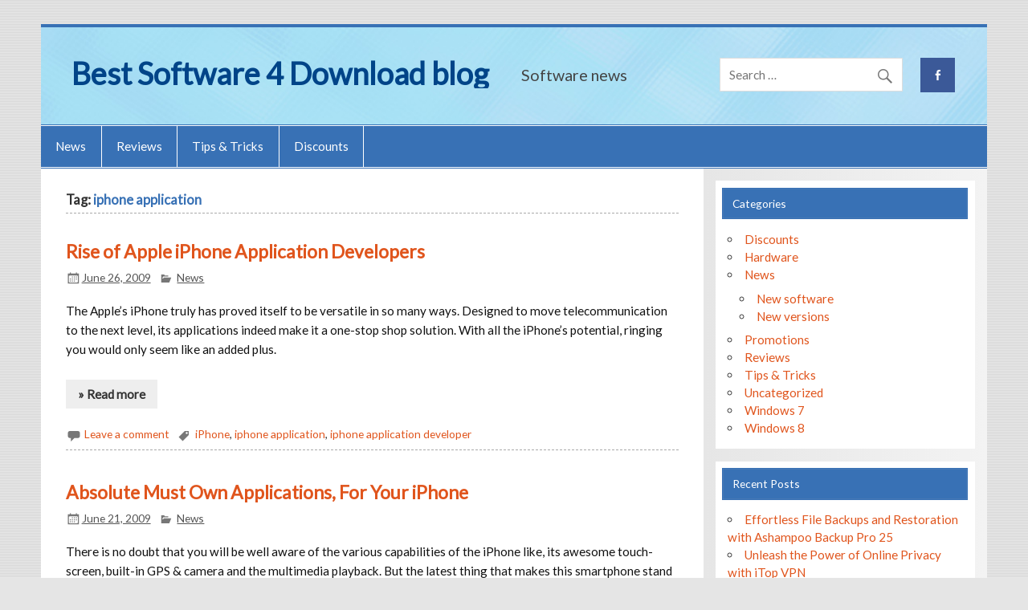

--- FILE ---
content_type: text/html; charset=UTF-8
request_url: https://blog.bestsoftware4download.com/tag/iphone-application/
body_size: 10790
content:
<!DOCTYPE html><!-- HTML 5 -->
<html dir="ltr" lang="en-US" prefix="og: https://ogp.me/ns#">

<head>
<meta charset="UTF-8" />
<meta name="viewport" content="width=device-width, initial-scale=1">
<link rel="profile" href="http://gmpg.org/xfn/11" />
<link rel="pingback" href="https://blog.bestsoftware4download.com/xmlrpc.php" />

<title>iphone application | Best Software 4 Download blog</title>

		<!-- All in One SEO 4.9.3 - aioseo.com -->
	<meta name="robots" content="max-image-preview:large" />
	<link rel="canonical" href="https://blog.bestsoftware4download.com/tag/iphone-application/" />
	<meta name="generator" content="All in One SEO (AIOSEO) 4.9.3" />
		<script type="application/ld+json" class="aioseo-schema">
			{"@context":"https:\/\/schema.org","@graph":[{"@type":"BreadcrumbList","@id":"https:\/\/blog.bestsoftware4download.com\/tag\/iphone-application\/#breadcrumblist","itemListElement":[{"@type":"ListItem","@id":"https:\/\/blog.bestsoftware4download.com#listItem","position":1,"name":"Home","item":"https:\/\/blog.bestsoftware4download.com","nextItem":{"@type":"ListItem","@id":"https:\/\/blog.bestsoftware4download.com\/tag\/iphone-application\/#listItem","name":"iphone application"}},{"@type":"ListItem","@id":"https:\/\/blog.bestsoftware4download.com\/tag\/iphone-application\/#listItem","position":2,"name":"iphone application","previousItem":{"@type":"ListItem","@id":"https:\/\/blog.bestsoftware4download.com#listItem","name":"Home"}}]},{"@type":"CollectionPage","@id":"https:\/\/blog.bestsoftware4download.com\/tag\/iphone-application\/#collectionpage","url":"https:\/\/blog.bestsoftware4download.com\/tag\/iphone-application\/","name":"iphone application | Best Software 4 Download blog","inLanguage":"en-US","isPartOf":{"@id":"https:\/\/blog.bestsoftware4download.com\/#website"},"breadcrumb":{"@id":"https:\/\/blog.bestsoftware4download.com\/tag\/iphone-application\/#breadcrumblist"}},{"@type":"Organization","@id":"https:\/\/blog.bestsoftware4download.com\/#organization","name":"Best Software 4 Download blog","description":"Software news","url":"https:\/\/blog.bestsoftware4download.com\/"},{"@type":"WebSite","@id":"https:\/\/blog.bestsoftware4download.com\/#website","url":"https:\/\/blog.bestsoftware4download.com\/","name":"Best Software 4 Download blog","description":"Software news","inLanguage":"en-US","publisher":{"@id":"https:\/\/blog.bestsoftware4download.com\/#organization"}}]}
		</script>
		<!-- All in One SEO -->

<link rel='dns-prefetch' href='//ws.sharethis.com' />
<link rel='dns-prefetch' href='//fonts.googleapis.com' />
<link rel="alternate" type="application/rss+xml" title="Best Software 4 Download blog &raquo; Feed" href="https://blog.bestsoftware4download.com/feed/" />
<link rel="alternate" type="application/rss+xml" title="Best Software 4 Download blog &raquo; Comments Feed" href="https://blog.bestsoftware4download.com/comments/feed/" />
<link rel="alternate" type="application/rss+xml" title="Best Software 4 Download blog &raquo; iphone application Tag Feed" href="https://blog.bestsoftware4download.com/tag/iphone-application/feed/" />
<style id='wp-img-auto-sizes-contain-inline-css' type='text/css'>
img:is([sizes=auto i],[sizes^="auto," i]){contain-intrinsic-size:3000px 1500px}
/*# sourceURL=wp-img-auto-sizes-contain-inline-css */
</style>
<link rel='stylesheet' id='smartline-custom-fonts-css' href='https://blog.bestsoftware4download.com/wp-content/themes/smartline-lite/css/custom-fonts.css?ver=20180413' type='text/css' media='all' />
<style id='wp-emoji-styles-inline-css' type='text/css'>

	img.wp-smiley, img.emoji {
		display: inline !important;
		border: none !important;
		box-shadow: none !important;
		height: 1em !important;
		width: 1em !important;
		margin: 0 0.07em !important;
		vertical-align: -0.1em !important;
		background: none !important;
		padding: 0 !important;
	}
/*# sourceURL=wp-emoji-styles-inline-css */
</style>
<style id='wp-block-library-inline-css' type='text/css'>
:root{--wp-block-synced-color:#7a00df;--wp-block-synced-color--rgb:122,0,223;--wp-bound-block-color:var(--wp-block-synced-color);--wp-editor-canvas-background:#ddd;--wp-admin-theme-color:#007cba;--wp-admin-theme-color--rgb:0,124,186;--wp-admin-theme-color-darker-10:#006ba1;--wp-admin-theme-color-darker-10--rgb:0,107,160.5;--wp-admin-theme-color-darker-20:#005a87;--wp-admin-theme-color-darker-20--rgb:0,90,135;--wp-admin-border-width-focus:2px}@media (min-resolution:192dpi){:root{--wp-admin-border-width-focus:1.5px}}.wp-element-button{cursor:pointer}:root .has-very-light-gray-background-color{background-color:#eee}:root .has-very-dark-gray-background-color{background-color:#313131}:root .has-very-light-gray-color{color:#eee}:root .has-very-dark-gray-color{color:#313131}:root .has-vivid-green-cyan-to-vivid-cyan-blue-gradient-background{background:linear-gradient(135deg,#00d084,#0693e3)}:root .has-purple-crush-gradient-background{background:linear-gradient(135deg,#34e2e4,#4721fb 50%,#ab1dfe)}:root .has-hazy-dawn-gradient-background{background:linear-gradient(135deg,#faaca8,#dad0ec)}:root .has-subdued-olive-gradient-background{background:linear-gradient(135deg,#fafae1,#67a671)}:root .has-atomic-cream-gradient-background{background:linear-gradient(135deg,#fdd79a,#004a59)}:root .has-nightshade-gradient-background{background:linear-gradient(135deg,#330968,#31cdcf)}:root .has-midnight-gradient-background{background:linear-gradient(135deg,#020381,#2874fc)}:root{--wp--preset--font-size--normal:16px;--wp--preset--font-size--huge:42px}.has-regular-font-size{font-size:1em}.has-larger-font-size{font-size:2.625em}.has-normal-font-size{font-size:var(--wp--preset--font-size--normal)}.has-huge-font-size{font-size:var(--wp--preset--font-size--huge)}.has-text-align-center{text-align:center}.has-text-align-left{text-align:left}.has-text-align-right{text-align:right}.has-fit-text{white-space:nowrap!important}#end-resizable-editor-section{display:none}.aligncenter{clear:both}.items-justified-left{justify-content:flex-start}.items-justified-center{justify-content:center}.items-justified-right{justify-content:flex-end}.items-justified-space-between{justify-content:space-between}.screen-reader-text{border:0;clip-path:inset(50%);height:1px;margin:-1px;overflow:hidden;padding:0;position:absolute;width:1px;word-wrap:normal!important}.screen-reader-text:focus{background-color:#ddd;clip-path:none;color:#444;display:block;font-size:1em;height:auto;left:5px;line-height:normal;padding:15px 23px 14px;text-decoration:none;top:5px;width:auto;z-index:100000}html :where(.has-border-color){border-style:solid}html :where([style*=border-top-color]){border-top-style:solid}html :where([style*=border-right-color]){border-right-style:solid}html :where([style*=border-bottom-color]){border-bottom-style:solid}html :where([style*=border-left-color]){border-left-style:solid}html :where([style*=border-width]){border-style:solid}html :where([style*=border-top-width]){border-top-style:solid}html :where([style*=border-right-width]){border-right-style:solid}html :where([style*=border-bottom-width]){border-bottom-style:solid}html :where([style*=border-left-width]){border-left-style:solid}html :where(img[class*=wp-image-]){height:auto;max-width:100%}:where(figure){margin:0 0 1em}html :where(.is-position-sticky){--wp-admin--admin-bar--position-offset:var(--wp-admin--admin-bar--height,0px)}@media screen and (max-width:600px){html :where(.is-position-sticky){--wp-admin--admin-bar--position-offset:0px}}

/*# sourceURL=wp-block-library-inline-css */
</style><style id='global-styles-inline-css' type='text/css'>
:root{--wp--preset--aspect-ratio--square: 1;--wp--preset--aspect-ratio--4-3: 4/3;--wp--preset--aspect-ratio--3-4: 3/4;--wp--preset--aspect-ratio--3-2: 3/2;--wp--preset--aspect-ratio--2-3: 2/3;--wp--preset--aspect-ratio--16-9: 16/9;--wp--preset--aspect-ratio--9-16: 9/16;--wp--preset--color--black: #353535;--wp--preset--color--cyan-bluish-gray: #abb8c3;--wp--preset--color--white: #ffffff;--wp--preset--color--pale-pink: #f78da7;--wp--preset--color--vivid-red: #cf2e2e;--wp--preset--color--luminous-vivid-orange: #ff6900;--wp--preset--color--luminous-vivid-amber: #fcb900;--wp--preset--color--light-green-cyan: #7bdcb5;--wp--preset--color--vivid-green-cyan: #00d084;--wp--preset--color--pale-cyan-blue: #8ed1fc;--wp--preset--color--vivid-cyan-blue: #0693e3;--wp--preset--color--vivid-purple: #9b51e0;--wp--preset--color--primary: #004488;--wp--preset--color--light-gray: #f0f0f0;--wp--preset--color--dark-gray: #777777;--wp--preset--gradient--vivid-cyan-blue-to-vivid-purple: linear-gradient(135deg,rgb(6,147,227) 0%,rgb(155,81,224) 100%);--wp--preset--gradient--light-green-cyan-to-vivid-green-cyan: linear-gradient(135deg,rgb(122,220,180) 0%,rgb(0,208,130) 100%);--wp--preset--gradient--luminous-vivid-amber-to-luminous-vivid-orange: linear-gradient(135deg,rgb(252,185,0) 0%,rgb(255,105,0) 100%);--wp--preset--gradient--luminous-vivid-orange-to-vivid-red: linear-gradient(135deg,rgb(255,105,0) 0%,rgb(207,46,46) 100%);--wp--preset--gradient--very-light-gray-to-cyan-bluish-gray: linear-gradient(135deg,rgb(238,238,238) 0%,rgb(169,184,195) 100%);--wp--preset--gradient--cool-to-warm-spectrum: linear-gradient(135deg,rgb(74,234,220) 0%,rgb(151,120,209) 20%,rgb(207,42,186) 40%,rgb(238,44,130) 60%,rgb(251,105,98) 80%,rgb(254,248,76) 100%);--wp--preset--gradient--blush-light-purple: linear-gradient(135deg,rgb(255,206,236) 0%,rgb(152,150,240) 100%);--wp--preset--gradient--blush-bordeaux: linear-gradient(135deg,rgb(254,205,165) 0%,rgb(254,45,45) 50%,rgb(107,0,62) 100%);--wp--preset--gradient--luminous-dusk: linear-gradient(135deg,rgb(255,203,112) 0%,rgb(199,81,192) 50%,rgb(65,88,208) 100%);--wp--preset--gradient--pale-ocean: linear-gradient(135deg,rgb(255,245,203) 0%,rgb(182,227,212) 50%,rgb(51,167,181) 100%);--wp--preset--gradient--electric-grass: linear-gradient(135deg,rgb(202,248,128) 0%,rgb(113,206,126) 100%);--wp--preset--gradient--midnight: linear-gradient(135deg,rgb(2,3,129) 0%,rgb(40,116,252) 100%);--wp--preset--font-size--small: 13px;--wp--preset--font-size--medium: 20px;--wp--preset--font-size--large: 36px;--wp--preset--font-size--x-large: 42px;--wp--preset--spacing--20: 0.44rem;--wp--preset--spacing--30: 0.67rem;--wp--preset--spacing--40: 1rem;--wp--preset--spacing--50: 1.5rem;--wp--preset--spacing--60: 2.25rem;--wp--preset--spacing--70: 3.38rem;--wp--preset--spacing--80: 5.06rem;--wp--preset--shadow--natural: 6px 6px 9px rgba(0, 0, 0, 0.2);--wp--preset--shadow--deep: 12px 12px 50px rgba(0, 0, 0, 0.4);--wp--preset--shadow--sharp: 6px 6px 0px rgba(0, 0, 0, 0.2);--wp--preset--shadow--outlined: 6px 6px 0px -3px rgb(255, 255, 255), 6px 6px rgb(0, 0, 0);--wp--preset--shadow--crisp: 6px 6px 0px rgb(0, 0, 0);}:where(.is-layout-flex){gap: 0.5em;}:where(.is-layout-grid){gap: 0.5em;}body .is-layout-flex{display: flex;}.is-layout-flex{flex-wrap: wrap;align-items: center;}.is-layout-flex > :is(*, div){margin: 0;}body .is-layout-grid{display: grid;}.is-layout-grid > :is(*, div){margin: 0;}:where(.wp-block-columns.is-layout-flex){gap: 2em;}:where(.wp-block-columns.is-layout-grid){gap: 2em;}:where(.wp-block-post-template.is-layout-flex){gap: 1.25em;}:where(.wp-block-post-template.is-layout-grid){gap: 1.25em;}.has-black-color{color: var(--wp--preset--color--black) !important;}.has-cyan-bluish-gray-color{color: var(--wp--preset--color--cyan-bluish-gray) !important;}.has-white-color{color: var(--wp--preset--color--white) !important;}.has-pale-pink-color{color: var(--wp--preset--color--pale-pink) !important;}.has-vivid-red-color{color: var(--wp--preset--color--vivid-red) !important;}.has-luminous-vivid-orange-color{color: var(--wp--preset--color--luminous-vivid-orange) !important;}.has-luminous-vivid-amber-color{color: var(--wp--preset--color--luminous-vivid-amber) !important;}.has-light-green-cyan-color{color: var(--wp--preset--color--light-green-cyan) !important;}.has-vivid-green-cyan-color{color: var(--wp--preset--color--vivid-green-cyan) !important;}.has-pale-cyan-blue-color{color: var(--wp--preset--color--pale-cyan-blue) !important;}.has-vivid-cyan-blue-color{color: var(--wp--preset--color--vivid-cyan-blue) !important;}.has-vivid-purple-color{color: var(--wp--preset--color--vivid-purple) !important;}.has-black-background-color{background-color: var(--wp--preset--color--black) !important;}.has-cyan-bluish-gray-background-color{background-color: var(--wp--preset--color--cyan-bluish-gray) !important;}.has-white-background-color{background-color: var(--wp--preset--color--white) !important;}.has-pale-pink-background-color{background-color: var(--wp--preset--color--pale-pink) !important;}.has-vivid-red-background-color{background-color: var(--wp--preset--color--vivid-red) !important;}.has-luminous-vivid-orange-background-color{background-color: var(--wp--preset--color--luminous-vivid-orange) !important;}.has-luminous-vivid-amber-background-color{background-color: var(--wp--preset--color--luminous-vivid-amber) !important;}.has-light-green-cyan-background-color{background-color: var(--wp--preset--color--light-green-cyan) !important;}.has-vivid-green-cyan-background-color{background-color: var(--wp--preset--color--vivid-green-cyan) !important;}.has-pale-cyan-blue-background-color{background-color: var(--wp--preset--color--pale-cyan-blue) !important;}.has-vivid-cyan-blue-background-color{background-color: var(--wp--preset--color--vivid-cyan-blue) !important;}.has-vivid-purple-background-color{background-color: var(--wp--preset--color--vivid-purple) !important;}.has-black-border-color{border-color: var(--wp--preset--color--black) !important;}.has-cyan-bluish-gray-border-color{border-color: var(--wp--preset--color--cyan-bluish-gray) !important;}.has-white-border-color{border-color: var(--wp--preset--color--white) !important;}.has-pale-pink-border-color{border-color: var(--wp--preset--color--pale-pink) !important;}.has-vivid-red-border-color{border-color: var(--wp--preset--color--vivid-red) !important;}.has-luminous-vivid-orange-border-color{border-color: var(--wp--preset--color--luminous-vivid-orange) !important;}.has-luminous-vivid-amber-border-color{border-color: var(--wp--preset--color--luminous-vivid-amber) !important;}.has-light-green-cyan-border-color{border-color: var(--wp--preset--color--light-green-cyan) !important;}.has-vivid-green-cyan-border-color{border-color: var(--wp--preset--color--vivid-green-cyan) !important;}.has-pale-cyan-blue-border-color{border-color: var(--wp--preset--color--pale-cyan-blue) !important;}.has-vivid-cyan-blue-border-color{border-color: var(--wp--preset--color--vivid-cyan-blue) !important;}.has-vivid-purple-border-color{border-color: var(--wp--preset--color--vivid-purple) !important;}.has-vivid-cyan-blue-to-vivid-purple-gradient-background{background: var(--wp--preset--gradient--vivid-cyan-blue-to-vivid-purple) !important;}.has-light-green-cyan-to-vivid-green-cyan-gradient-background{background: var(--wp--preset--gradient--light-green-cyan-to-vivid-green-cyan) !important;}.has-luminous-vivid-amber-to-luminous-vivid-orange-gradient-background{background: var(--wp--preset--gradient--luminous-vivid-amber-to-luminous-vivid-orange) !important;}.has-luminous-vivid-orange-to-vivid-red-gradient-background{background: var(--wp--preset--gradient--luminous-vivid-orange-to-vivid-red) !important;}.has-very-light-gray-to-cyan-bluish-gray-gradient-background{background: var(--wp--preset--gradient--very-light-gray-to-cyan-bluish-gray) !important;}.has-cool-to-warm-spectrum-gradient-background{background: var(--wp--preset--gradient--cool-to-warm-spectrum) !important;}.has-blush-light-purple-gradient-background{background: var(--wp--preset--gradient--blush-light-purple) !important;}.has-blush-bordeaux-gradient-background{background: var(--wp--preset--gradient--blush-bordeaux) !important;}.has-luminous-dusk-gradient-background{background: var(--wp--preset--gradient--luminous-dusk) !important;}.has-pale-ocean-gradient-background{background: var(--wp--preset--gradient--pale-ocean) !important;}.has-electric-grass-gradient-background{background: var(--wp--preset--gradient--electric-grass) !important;}.has-midnight-gradient-background{background: var(--wp--preset--gradient--midnight) !important;}.has-small-font-size{font-size: var(--wp--preset--font-size--small) !important;}.has-medium-font-size{font-size: var(--wp--preset--font-size--medium) !important;}.has-large-font-size{font-size: var(--wp--preset--font-size--large) !important;}.has-x-large-font-size{font-size: var(--wp--preset--font-size--x-large) !important;}
/*# sourceURL=global-styles-inline-css */
</style>

<style id='classic-theme-styles-inline-css' type='text/css'>
/*! This file is auto-generated */
.wp-block-button__link{color:#fff;background-color:#32373c;border-radius:9999px;box-shadow:none;text-decoration:none;padding:calc(.667em + 2px) calc(1.333em + 2px);font-size:1.125em}.wp-block-file__button{background:#32373c;color:#fff;text-decoration:none}
/*# sourceURL=/wp-includes/css/classic-themes.min.css */
</style>
<link rel='stylesheet' id='crp-style-rounded-thumbs-css' href='https://blog.bestsoftware4download.com/wp-content/plugins/contextual-related-posts/css/rounded-thumbs.min.css?ver=4.1.0' type='text/css' media='all' />
<style id='crp-style-rounded-thumbs-inline-css' type='text/css'>

			.crp_related.crp-rounded-thumbs a {
				width: 150px;
                height: 150px;
				text-decoration: none;
			}
			.crp_related.crp-rounded-thumbs img {
				max-width: 150px;
				margin: auto;
			}
			.crp_related.crp-rounded-thumbs .crp_title {
				width: 100%;
			}
			
/*# sourceURL=crp-style-rounded-thumbs-inline-css */
</style>
<link rel='stylesheet' id='chld_thm_cfg_parent-css' href='https://blog.bestsoftware4download.com/wp-content/themes/smartline-lite/style.css?ver=07280ccfb829c88600f46c01714bfd64' type='text/css' media='all' />
<link rel='stylesheet' id='smartline-lite-stylesheet-css' href='https://blog.bestsoftware4download.com/wp-content/themes/smartline-lite-child/style.css?ver=1.0.1548594414' type='text/css' media='all' />
<link rel='stylesheet' id='genericons-css' href='https://blog.bestsoftware4download.com/wp-content/themes/smartline-lite/css/genericons/genericons.css?ver=3.4.1' type='text/css' media='all' />
<link rel='stylesheet' id='smartline-lite-flexslider-css' href='https://blog.bestsoftware4download.com/wp-content/themes/smartline-lite/css/flexslider.css?ver=20160719' type='text/css' media='all' />
<link rel='stylesheet' id='slb_core-css' href='https://blog.bestsoftware4download.com/wp-content/plugins/simple-lightbox/client/css/app.css?ver=2.9.4' type='text/css' media='all' />
<link rel='stylesheet' id='chld_thm_cfg_ext1-css' href='https://fonts.googleapis.com/css?family=Lato%3A400%2C300&#038;ver=07280ccfb829c88600f46c01714bfd64' type='text/css' media='all' />
<script id='st_insights_js' type="text/javascript" src="https://ws.sharethis.com/button/st_insights.js?publisher=4d48b7c5-0ae3-43d4-bfbe-3ff8c17a8ae6&amp;product=simpleshare&amp;ver=8.5.3" id="ssba-sharethis-js"></script>
<script type="text/javascript" src="https://blog.bestsoftware4download.com/wp-includes/js/jquery/jquery.min.js?ver=3.7.1" id="jquery-core-js"></script>
<script type="text/javascript" src="https://blog.bestsoftware4download.com/wp-includes/js/jquery/jquery-migrate.min.js?ver=3.4.1" id="jquery-migrate-js"></script>
<script type="text/javascript" src="https://blog.bestsoftware4download.com/wp-content/themes/smartline-lite/js/jquery.flexslider-min.js?ver=2.6.0" id="flexslider-js"></script>
<script type="text/javascript" id="smartline-lite-jquery-frontpage_slider-js-extra">
/* <![CDATA[ */
var smartline_slider_params = {"animation":"slide","speed":"7000"};
//# sourceURL=smartline-lite-jquery-frontpage_slider-js-extra
/* ]]> */
</script>
<script type="text/javascript" src="https://blog.bestsoftware4download.com/wp-content/themes/smartline-lite/js/slider.js?ver=2.6.0" id="smartline-lite-jquery-frontpage_slider-js"></script>
<script type="text/javascript" id="smartline-lite-jquery-navigation-js-extra">
/* <![CDATA[ */
var smartline_menu_title = {"text":"Menu"};
//# sourceURL=smartline-lite-jquery-navigation-js-extra
/* ]]> */
</script>
<script type="text/javascript" src="https://blog.bestsoftware4download.com/wp-content/themes/smartline-lite/js/navigation.js?ver=20210324" id="smartline-lite-jquery-navigation-js"></script>
<link rel="https://api.w.org/" href="https://blog.bestsoftware4download.com/wp-json/" /><link rel="alternate" title="JSON" type="application/json" href="https://blog.bestsoftware4download.com/wp-json/wp/v2/tags/168" /><link rel="EditURI" type="application/rsd+xml" title="RSD" href="https://blog.bestsoftware4download.com/xmlrpc.php?rsd" />

<style type="text/css" id="custom-background-css">
body.custom-background { background-image: url("https://blog.bestsoftware4download.com/wp-content/themes/smartline-lite/images/background.png"); background-position: left top; background-size: auto; background-repeat: repeat; background-attachment: scroll; }
</style>
	<!-- ## NXS/OG ## --><!-- ## NXSOGTAGS ## --><!-- ## NXS/OG ## -->
</head>

<body class="archive tag tag-iphone-application tag-168 custom-background wp-theme-smartline-lite wp-child-theme-smartline-lite-child">

<a class="skip-link screen-reader-text" href="#content">Skip to content</a>

<div id="wrapper" class="hfeed">

	<div id="header-wrap">

		
		<header id="header" class="clearfix" role="banner">

			<div id="logo" class="clearfix">

								
		<p class="site-title"><a href="https://blog.bestsoftware4download.com/" rel="home" data-wpel-link="internal">Best Software 4 Download blog</a></p>

					
			<p class="site-description">Software news</p>

		
			</div>

			<div id="header-content" class="clearfix">
				
		<div id="header-social-icons" class="social-icons-wrap clearfix">
			<ul id="social-icons-menu" class="menu"><li id="menu-item-11405" class="menu-item menu-item-type-custom menu-item-object-custom menu-item-11405"><a href="https://www.facebook.com/Best-Software-4-Download-223903417962183/" data-wpel-link="external" target="_blank" rel="nofollow external noopener noreferrer"><span class="screen-reader-text">Menu Item</span></a></li>
</ul>		</div>


		<div id="header-search">
			
	<form role="search" method="get" class="search-form" action="https://blog.bestsoftware4download.com/">
		<label>
			<span class="screen-reader-text">Search for:</span>
			<input type="search" class="search-field" placeholder="Search &hellip;" value="" name="s">
		</label>
		<button type="submit" class="search-submit">
			<span class="genericon-search"></span>
		</button>
	</form>

		</div>

			</div>

		</header>

	</div>

	<div id="navi-wrap">

		<nav id="mainnav" class="clearfix" role="navigation">
			<ul id="mainnav-menu" class="main-navigation-menu"><li id="menu-item-11406" class="menu-item menu-item-type-taxonomy menu-item-object-category menu-item-11406"><a href="https://blog.bestsoftware4download.com/category/news/" data-wpel-link="internal">News</a></li>
<li id="menu-item-11407" class="menu-item menu-item-type-taxonomy menu-item-object-category menu-item-11407"><a href="https://blog.bestsoftware4download.com/category/reviews/" data-wpel-link="internal">Reviews</a></li>
<li id="menu-item-11408" class="menu-item menu-item-type-taxonomy menu-item-object-category menu-item-11408"><a href="https://blog.bestsoftware4download.com/category/tips-tricks/" data-wpel-link="internal">Tips &#038; Tricks</a></li>
<li id="menu-item-11409" class="menu-item menu-item-type-taxonomy menu-item-object-category menu-item-11409"><a href="https://blog.bestsoftware4download.com/category/discounts/" data-wpel-link="internal">Discounts</a></li>
</ul>		</nav>

	</div>

	

	<div id="wrap" class="clearfix">
		
		<section id="content" class="primary" role="main">
	
						
			<header class="page-header">
				<h1 class="archive-title">Tag: <span>iphone application</span></h1>			</header>
		
					
	<article id="post-745" class="post-745 post type-post status-publish format-standard hentry category-news tag-iphone tag-iphone-application tag-iphone-application-developer">
		
		<h2 class="entry-title post-title"><a href="https://blog.bestsoftware4download.com/2009/06/rise-of-apple-iphone-application-developers/" rel="bookmark" data-wpel-link="internal">Rise of Apple iPhone Application Developers</a></h2>		
		<div class="entry-meta postmeta"><span class="meta-date"><a href="https://blog.bestsoftware4download.com/2009/06/rise-of-apple-iphone-application-developers/" title="5:20 pm" rel="bookmark" data-wpel-link="internal"><time class="entry-date published updated" datetime="2009-06-26T17:20:34+01:00">June 26, 2009</time></a></span>
	<span class="meta-category">
		<a href="https://blog.bestsoftware4download.com/category/news/" rel="category tag" data-wpel-link="internal">News</a>	</span>

</div>

		<div class="entry clearfix">
			
		<a href="https://blog.bestsoftware4download.com/2009/06/rise-of-apple-iphone-application-developers/" rel="bookmark" data-wpel-link="internal">
					</a>

			<p>The Apple’s iPhone truly has proved itself to be versatile in so many ways. Designed to move telecommunication to the next level, its applications indeed make it a one-stop shop solution. With all the iPhone’s potential, ringing you would only seem like an added plus.</p>
			<a href="https://blog.bestsoftware4download.com/2009/06/rise-of-apple-iphone-application-developers/" class="more-link" data-wpel-link="internal">&raquo; Read more</a>
		</div>
		
		<div class="postinfo clearfix">			<span class="meta-comments">
				<a href="https://blog.bestsoftware4download.com/2009/06/rise-of-apple-iphone-application-developers/#respond" data-wpel-link="internal">Leave a comment</a>			</span>

				<span class="meta-tags">
					<a href="https://blog.bestsoftware4download.com/tag/iphone/" rel="tag" data-wpel-link="internal">iPhone</a>, <a href="https://blog.bestsoftware4download.com/tag/iphone-application/" rel="tag" data-wpel-link="internal">iphone application</a>, <a href="https://blog.bestsoftware4download.com/tag/iphone-application-developer/" rel="tag" data-wpel-link="internal">iphone application developer</a>				</span>

			</div>

	</article>		
	<article id="post-647" class="post-647 post type-post status-publish format-standard hentry category-news tag-fly-cast tag-iphone tag-iphone-application tag-smart-phone">
		
		<h2 class="entry-title post-title"><a href="https://blog.bestsoftware4download.com/2009/06/absolute-must-own-applications-for-your-iphone/" rel="bookmark" data-wpel-link="internal">Absolute Must Own Applications, For Your iPhone</a></h2>		
		<div class="entry-meta postmeta"><span class="meta-date"><a href="https://blog.bestsoftware4download.com/2009/06/absolute-must-own-applications-for-your-iphone/" title="4:55 pm" rel="bookmark" data-wpel-link="internal"><time class="entry-date published updated" datetime="2009-06-21T16:55:32+01:00">June 21, 2009</time></a></span>
	<span class="meta-category">
		<a href="https://blog.bestsoftware4download.com/category/news/" rel="category tag" data-wpel-link="internal">News</a>	</span>

</div>

		<div class="entry clearfix">
			
		<a href="https://blog.bestsoftware4download.com/2009/06/absolute-must-own-applications-for-your-iphone/" rel="bookmark" data-wpel-link="internal">
					</a>

			<p>There is no doubt that you will be well aware of the various capabilities of the iPhone like, its awesome touch-screen, built-in GPS &amp; camera and the multimedia playback. But the latest thing that makes this smartphone stand apart from all the other cell phones is its App Store, which is part of the iTunes. If your iPhone is lacking some of the latest features, then you can download them either through the iPhone itself (using Wi-Fior the 3G) or through a computer by first downloading the features on to the system and then synchronizing the iPhone with the system.</p>
			<a href="https://blog.bestsoftware4download.com/2009/06/absolute-must-own-applications-for-your-iphone/" class="more-link" data-wpel-link="internal">&raquo; Read more</a>
		</div>
		
		<div class="postinfo clearfix">			<span class="meta-comments">
				<a href="https://blog.bestsoftware4download.com/2009/06/absolute-must-own-applications-for-your-iphone/#respond" data-wpel-link="internal">Leave a comment</a>			</span>

				<span class="meta-tags">
					<a href="https://blog.bestsoftware4download.com/tag/fly-cast/" rel="tag" data-wpel-link="internal">Fly cast</a>, <a href="https://blog.bestsoftware4download.com/tag/iphone/" rel="tag" data-wpel-link="internal">iPhone</a>, <a href="https://blog.bestsoftware4download.com/tag/iphone-application/" rel="tag" data-wpel-link="internal">iphone application</a>, <a href="https://blog.bestsoftware4download.com/tag/smart-phone/" rel="tag" data-wpel-link="internal">smart phone</a>				</span>

			</div>

	</article>			
		</section>
		
		
	<section id="sidebar" class="secondary clearfix" role="complementary">

		<aside id="categories-382683691" class="widget widget_categories clearfix"><h3 class="widgettitle"><span>Categories</span></h3>
			<ul>
					<li class="cat-item cat-item-6"><a href="https://blog.bestsoftware4download.com/category/discounts/" data-wpel-link="internal">Discounts</a>
</li>
	<li class="cat-item cat-item-1508"><a href="https://blog.bestsoftware4download.com/category/hardware/" data-wpel-link="internal">Hardware</a>
</li>
	<li class="cat-item cat-item-3"><a href="https://blog.bestsoftware4download.com/category/news/" data-wpel-link="internal">News</a>
<ul class='children'>
	<li class="cat-item cat-item-5"><a href="https://blog.bestsoftware4download.com/category/news/new-software/" data-wpel-link="internal">New software</a>
</li>
	<li class="cat-item cat-item-4"><a href="https://blog.bestsoftware4download.com/category/news/new-versions/" data-wpel-link="internal">New versions</a>
</li>
</ul>
</li>
	<li class="cat-item cat-item-7"><a href="https://blog.bestsoftware4download.com/category/promotions/" data-wpel-link="internal">Promotions</a>
</li>
	<li class="cat-item cat-item-24"><a href="https://blog.bestsoftware4download.com/category/reviews/" data-wpel-link="internal">Reviews</a>
</li>
	<li class="cat-item cat-item-72"><a href="https://blog.bestsoftware4download.com/category/tips-tricks/" data-wpel-link="internal">Tips &amp; Tricks</a>
</li>
	<li class="cat-item cat-item-1"><a href="https://blog.bestsoftware4download.com/category/uncategorized/" data-wpel-link="internal">Uncategorized</a>
</li>
	<li class="cat-item cat-item-11"><a href="https://blog.bestsoftware4download.com/category/windows-7/" data-wpel-link="internal">Windows 7</a>
</li>
	<li class="cat-item cat-item-596"><a href="https://blog.bestsoftware4download.com/category/windows-8/" data-wpel-link="internal">Windows 8</a>
</li>
			</ul>

			</aside>
		<aside id="recent-posts-2" class="widget widget_recent_entries clearfix">
		<h3 class="widgettitle"><span>Recent Posts</span></h3>
		<ul>
											<li>
					<a href="https://blog.bestsoftware4download.com/2023/11/effortless-file-backups-and-restoration-with-ashampoo-backup-pro-25/" data-wpel-link="internal">Effortless File Backups and Restoration with Ashampoo Backup Pro 25</a>
									</li>
											<li>
					<a href="https://blog.bestsoftware4download.com/2023/07/unleash-the-power-of-online-privacy-with-itop-vpn/" data-wpel-link="internal">Unleash the Power of Online Privacy with iTop VPN</a>
									</li>
											<li>
					<a href="https://blog.bestsoftware4download.com/2023/05/introducing-itop-private-browser-enhancing-your-online-privacy-and-security/" data-wpel-link="internal">Introducing iTop Private Browser: Enhancing Your Online Privacy and Security</a>
									</li>
											<li>
					<a href="https://blog.bestsoftware4download.com/2023/04/ashampoo-music-studio-10-has-been-released/" data-wpel-link="internal">Ashampoo Music Studio 10 has been released</a>
									</li>
											<li>
					<a href="https://blog.bestsoftware4download.com/2020/01/mega-update-for-skype-microsoft-upgrades-communication-classics/" data-wpel-link="internal">Mega update for Skype: Microsoft upgrades communication classics</a>
									</li>
											<li>
					<a href="https://blog.bestsoftware4download.com/2019/09/windows-defender-also-went-wrong-in-windows/" data-wpel-link="internal">Windows Defender also went wrong in Windows</a>
									</li>
											<li>
					<a href="https://blog.bestsoftware4download.com/2019/09/firefox-will-start-hiding-dns-queries-from-your-isp/" data-wpel-link="internal">Firefox will start hiding DNS queries from your ISP</a>
									</li>
											<li>
					<a href="https://blog.bestsoftware4download.com/2019/09/for-serious-vulnerabilities-windows-bluekeep-is-freely-available-exploit-update/" data-wpel-link="internal">For serious vulnerabilities Windows BlueKeep is freely available exploit, update</a>
									</li>
											<li>
					<a href="https://blog.bestsoftware4download.com/2017/05/wannacry-how-to-protect-and-recovery-files/" data-wpel-link="internal">WannaCry &#8211; How to protect and recovery files</a>
									</li>
											<li>
					<a href="https://blog.bestsoftware4download.com/2016/08/winx-mediatrans-best-tool-to-free-up-iphone-ipad-for-ios-10-update/" data-wpel-link="internal">WinX MediaTrans: Best Tool to Free Up iPhone iPad for iOS 10 Update</a>
									</li>
					</ul>

		</aside><aside id="text-387798521" class="widget widget_text clearfix"><h3 class="widgettitle"><span>Downloads</span></h3>			<div class="textwidget"><ul>
<li class="cat-item"><a href="http://www.bestsoftware4download.com/" title="Best Software Downloads" data-wpel-link="internal">Home</a>
</li>
<li class="cat-item"><a href="http://www.bestsoftware4download.com/top-software-downloads.html" title="Top Software Downloads" data-wpel-link="internal">Top Downloads</a>
</li>
<li class="cat-item"><a href="http://www.bestsoftware4download.com/featured-software.html" title="Top Software Downloads" data-wpel-link="internal">Featured Software</a>
</li>
<li class="cat-item"><a href="http://www.bestsoftware4download.com/new-software.html" title="New Software Downloads" data-wpel-link="internal">New Software</a>
</li>
<li class="cat-item"><a href="http://www.bestsoftware4download.com/software-categories.html" title="Browse Downloads" data-wpel-link="internal">Browse Software</a>
</li>
<li class="cat-item"><a href="http://www.bestsoftware4download.com/submit-pad-file.html" title="Submit Software PAD file " data-wpel-link="internal">Submit Software</a>
</li>
</ul>

</div>
		</aside><aside id="tag_cloud-3" class="widget widget_tag_cloud clearfix"><h3 class="widgettitle"><span>Tags</span></h3><div class="tagcloud"><a href="https://blog.bestsoftware4download.com/tag/adobe/" class="tag-cloud-link tag-link-175 tag-link-position-1" style="font-size: 8.4719101123596pt;" aria-label="Adobe (14 items)" data-wpel-link="internal">Adobe</a>
<a href="https://blog.bestsoftware4download.com/tag/android/" class="tag-cloud-link tag-link-183 tag-link-position-2" style="font-size: 10.674157303371pt;" aria-label="Android (20 items)" data-wpel-link="internal">Android</a>
<a href="https://blog.bestsoftware4download.com/tag/antispyware/" class="tag-cloud-link tag-link-17 tag-link-position-3" style="font-size: 9.2584269662921pt;" aria-label="antispyware (16 items)" data-wpel-link="internal">antispyware</a>
<a href="https://blog.bestsoftware4download.com/tag/antivirus/" class="tag-cloud-link tag-link-16 tag-link-position-4" style="font-size: 16.179775280899pt;" aria-label="antivirus (46 items)" data-wpel-link="internal">antivirus</a>
<a href="https://blog.bestsoftware4download.com/tag/apple/" class="tag-cloud-link tag-link-146 tag-link-position-5" style="font-size: 8.4719101123596pt;" aria-label="apple (14 items)" data-wpel-link="internal">apple</a>
<a href="https://blog.bestsoftware4download.com/tag/application/" class="tag-cloud-link tag-link-1681 tag-link-position-6" style="font-size: 10.044943820225pt;" aria-label="application (18 items)" data-wpel-link="internal">application</a>
<a href="https://blog.bestsoftware4download.com/tag/ashampoo/" class="tag-cloud-link tag-link-90 tag-link-position-7" style="font-size: 15.707865168539pt;" aria-label="Ashampoo (43 items)" data-wpel-link="internal">Ashampoo</a>
<a href="https://blog.bestsoftware4download.com/tag/backup/" class="tag-cloud-link tag-link-8 tag-link-position-8" style="font-size: 12.089887640449pt;" aria-label="backup (25 items)" data-wpel-link="internal">backup</a>
<a href="https://blog.bestsoftware4download.com/tag/browser/" class="tag-cloud-link tag-link-1409 tag-link-position-9" style="font-size: 10.359550561798pt;" aria-label="Browser (19 items)" data-wpel-link="internal">Browser</a>
<a href="https://blog.bestsoftware4download.com/tag/data/" class="tag-cloud-link tag-link-868 tag-link-position-10" style="font-size: 9.7303370786517pt;" aria-label="data (17 items)" data-wpel-link="internal">data</a>
<a href="https://blog.bestsoftware4download.com/tag/discount/" class="tag-cloud-link tag-link-12 tag-link-position-11" style="font-size: 15.078651685393pt;" aria-label="discount (39 items)" data-wpel-link="internal">discount</a>
<a href="https://blog.bestsoftware4download.com/tag/disk/" class="tag-cloud-link tag-link-1172 tag-link-position-12" style="font-size: 8.4719101123596pt;" aria-label="disk (14 items)" data-wpel-link="internal">disk</a>
<a href="https://blog.bestsoftware4download.com/tag/facebook/" class="tag-cloud-link tag-link-224 tag-link-position-13" style="font-size: 10.988764044944pt;" aria-label="Facebook (21 items)" data-wpel-link="internal">Facebook</a>
<a href="https://blog.bestsoftware4download.com/tag/file/" class="tag-cloud-link tag-link-1491 tag-link-position-14" style="font-size: 11.932584269663pt;" aria-label="file (24 items)" data-wpel-link="internal">file</a>
<a href="https://blog.bestsoftware4download.com/tag/files/" class="tag-cloud-link tag-link-3503 tag-link-position-15" style="font-size: 8.7865168539326pt;" aria-label="Files (15 items)" data-wpel-link="internal">Files</a>
<a href="https://blog.bestsoftware4download.com/tag/firefox/" class="tag-cloud-link tag-link-467 tag-link-position-16" style="font-size: 12.404494382022pt;" aria-label="firefox (26 items)" data-wpel-link="internal">firefox</a>
<a href="https://blog.bestsoftware4download.com/tag/firewall/" class="tag-cloud-link tag-link-18 tag-link-position-17" style="font-size: 10.988764044944pt;" aria-label="firewall (21 items)" data-wpel-link="internal">firewall</a>
<a href="https://blog.bestsoftware4download.com/tag/folder/" class="tag-cloud-link tag-link-1025 tag-link-position-18" style="font-size: 8.4719101123596pt;" aria-label="folder (14 items)" data-wpel-link="internal">folder</a>
<a href="https://blog.bestsoftware4download.com/tag/free/" class="tag-cloud-link tag-link-797 tag-link-position-19" style="font-size: 9.2584269662921pt;" aria-label="free (16 items)" data-wpel-link="internal">free</a>
<a href="https://blog.bestsoftware4download.com/tag/google/" class="tag-cloud-link tag-link-255 tag-link-position-20" style="font-size: 11.303370786517pt;" aria-label="Google (22 items)" data-wpel-link="internal">Google</a>
<a href="https://blog.bestsoftware4download.com/tag/google-chrome/" class="tag-cloud-link tag-link-114 tag-link-position-21" style="font-size: 11.61797752809pt;" aria-label="Google chrome (23 items)" data-wpel-link="internal">Google chrome</a>
<a href="https://blog.bestsoftware4download.com/tag/internet/" class="tag-cloud-link tag-link-232 tag-link-position-22" style="font-size: 9.2584269662921pt;" aria-label="internet (16 items)" data-wpel-link="internal">internet</a>
<a href="https://blog.bestsoftware4download.com/tag/internet-security/" class="tag-cloud-link tag-link-14 tag-link-position-23" style="font-size: 15.078651685393pt;" aria-label="Internet Security (39 items)" data-wpel-link="internal">Internet Security</a>
<a href="https://blog.bestsoftware4download.com/tag/kaspersky/" class="tag-cloud-link tag-link-25 tag-link-position-24" style="font-size: 8pt;" aria-label="Kaspersky (13 items)" data-wpel-link="internal">Kaspersky</a>
<a href="https://blog.bestsoftware4download.com/tag/mac/" class="tag-cloud-link tag-link-63 tag-link-position-25" style="font-size: 10.359550561798pt;" aria-label="Mac (19 items)" data-wpel-link="internal">Mac</a>
<a href="https://blog.bestsoftware4download.com/tag/malware/" class="tag-cloud-link tag-link-122 tag-link-position-26" style="font-size: 15.23595505618pt;" aria-label="malware (40 items)" data-wpel-link="internal">malware</a>
<a href="https://blog.bestsoftware4download.com/tag/microsoft/" class="tag-cloud-link tag-link-80 tag-link-position-27" style="font-size: 16.022471910112pt;" aria-label="Microsoft (45 items)" data-wpel-link="internal">Microsoft</a>
<a href="https://blog.bestsoftware4download.com/tag/mozilla/" class="tag-cloud-link tag-link-21 tag-link-position-28" style="font-size: 9.2584269662921pt;" aria-label="mozilla (16 items)" data-wpel-link="internal">mozilla</a>
<a href="https://blog.bestsoftware4download.com/tag/music/" class="tag-cloud-link tag-link-76 tag-link-position-29" style="font-size: 10.674157303371pt;" aria-label="music (20 items)" data-wpel-link="internal">music</a>
<a href="https://blog.bestsoftware4download.com/tag/pc/" class="tag-cloud-link tag-link-649 tag-link-position-30" style="font-size: 9.2584269662921pt;" aria-label="PC (16 items)" data-wpel-link="internal">PC</a>
<a href="https://blog.bestsoftware4download.com/tag/performance/" class="tag-cloud-link tag-link-638 tag-link-position-31" style="font-size: 8.4719101123596pt;" aria-label="performance (14 items)" data-wpel-link="internal">performance</a>
<a href="https://blog.bestsoftware4download.com/tag/program/" class="tag-cloud-link tag-link-3474 tag-link-position-32" style="font-size: 12.876404494382pt;" aria-label="Program (28 items)" data-wpel-link="internal">Program</a>
<a href="https://blog.bestsoftware4download.com/tag/protection/" class="tag-cloud-link tag-link-839 tag-link-position-33" style="font-size: 10.044943820225pt;" aria-label="protection (18 items)" data-wpel-link="internal">protection</a>
<a href="https://blog.bestsoftware4download.com/tag/security/" class="tag-cloud-link tag-link-155 tag-link-position-34" style="font-size: 16.808988764045pt;" aria-label="security (50 items)" data-wpel-link="internal">security</a>
<a href="https://blog.bestsoftware4download.com/tag/skype/" class="tag-cloud-link tag-link-1417 tag-link-position-35" style="font-size: 8.4719101123596pt;" aria-label="Skype (14 items)" data-wpel-link="internal">Skype</a>
<a href="https://blog.bestsoftware4download.com/tag/software/" class="tag-cloud-link tag-link-99 tag-link-position-36" style="font-size: 15.707865168539pt;" aria-label="software (43 items)" data-wpel-link="internal">software</a>
<a href="https://blog.bestsoftware4download.com/tag/spyware/" class="tag-cloud-link tag-link-199 tag-link-position-37" style="font-size: 10.674157303371pt;" aria-label="spyware (20 items)" data-wpel-link="internal">spyware</a>
<a href="https://blog.bestsoftware4download.com/tag/system/" class="tag-cloud-link tag-link-1097 tag-link-position-38" style="font-size: 9.7303370786517pt;" aria-label="system (17 items)" data-wpel-link="internal">system</a>
<a href="https://blog.bestsoftware4download.com/tag/tool/" class="tag-cloud-link tag-link-1744 tag-link-position-39" style="font-size: 10.359550561798pt;" aria-label="tool (19 items)" data-wpel-link="internal">tool</a>
<a href="https://blog.bestsoftware4download.com/tag/trojan/" class="tag-cloud-link tag-link-73 tag-link-position-40" style="font-size: 8.7865168539326pt;" aria-label="trojan (15 items)" data-wpel-link="internal">trojan</a>
<a href="https://blog.bestsoftware4download.com/tag/video/" class="tag-cloud-link tag-link-459 tag-link-position-41" style="font-size: 11.61797752809pt;" aria-label="video (23 items)" data-wpel-link="internal">video</a>
<a href="https://blog.bestsoftware4download.com/tag/virus/" class="tag-cloud-link tag-link-1011 tag-link-position-42" style="font-size: 9.7303370786517pt;" aria-label="virus (17 items)" data-wpel-link="internal">virus</a>
<a href="https://blog.bestsoftware4download.com/tag/windows/" class="tag-cloud-link tag-link-645 tag-link-position-43" style="font-size: 17.752808988764pt;" aria-label="Windows (58 items)" data-wpel-link="internal">Windows</a>
<a href="https://blog.bestsoftware4download.com/tag/windows-7/" class="tag-cloud-link tag-link-4217 tag-link-position-44" style="font-size: 22pt;" aria-label="Windows 7 (109 items)" data-wpel-link="internal">Windows 7</a>
<a href="https://blog.bestsoftware4download.com/tag/windows-8/" class="tag-cloud-link tag-link-4218 tag-link-position-45" style="font-size: 8.7865168539326pt;" aria-label="Windows 8 (15 items)" data-wpel-link="internal">Windows 8</a></div>
</aside>
	</section>
	</div>
	

	
	<footer id="footer" class="clearfix" role="contentinfo">

		
		<div id="footer-text">

			
	<span class="credit-link">
		WordPress Theme: Smartline by ThemeZee.	</span>


		</div>

	</footer>

</div><!-- end #wrapper -->

<script type="speculationrules">
{"prefetch":[{"source":"document","where":{"and":[{"href_matches":"/*"},{"not":{"href_matches":["/wp-*.php","/wp-admin/*","/wp-content/uploads/*","/wp-content/*","/wp-content/plugins/*","/wp-content/themes/smartline-lite-child/*","/wp-content/themes/smartline-lite/*","/*\\?(.+)"]}},{"not":{"selector_matches":"a[rel~=\"nofollow\"]"}},{"not":{"selector_matches":".no-prefetch, .no-prefetch a"}}]},"eagerness":"conservative"}]}
</script>
<script type="text/javascript" src="https://blog.bestsoftware4download.com/wp-content/plugins/simple-share-buttons-adder/js/ssba.js?ver=1758726047" id="simple-share-buttons-adder-ssba-js"></script>
<script type="text/javascript" id="simple-share-buttons-adder-ssba-js-after">
/* <![CDATA[ */
Main.boot( [] );
//# sourceURL=simple-share-buttons-adder-ssba-js-after
/* ]]> */
</script>
<script id="wp-emoji-settings" type="application/json">
{"baseUrl":"https://s.w.org/images/core/emoji/17.0.2/72x72/","ext":".png","svgUrl":"https://s.w.org/images/core/emoji/17.0.2/svg/","svgExt":".svg","source":{"concatemoji":"https://blog.bestsoftware4download.com/wp-includes/js/wp-emoji-release.min.js?ver=07280ccfb829c88600f46c01714bfd64"}}
</script>
<script type="module">
/* <![CDATA[ */
/*! This file is auto-generated */
const a=JSON.parse(document.getElementById("wp-emoji-settings").textContent),o=(window._wpemojiSettings=a,"wpEmojiSettingsSupports"),s=["flag","emoji"];function i(e){try{var t={supportTests:e,timestamp:(new Date).valueOf()};sessionStorage.setItem(o,JSON.stringify(t))}catch(e){}}function c(e,t,n){e.clearRect(0,0,e.canvas.width,e.canvas.height),e.fillText(t,0,0);t=new Uint32Array(e.getImageData(0,0,e.canvas.width,e.canvas.height).data);e.clearRect(0,0,e.canvas.width,e.canvas.height),e.fillText(n,0,0);const a=new Uint32Array(e.getImageData(0,0,e.canvas.width,e.canvas.height).data);return t.every((e,t)=>e===a[t])}function p(e,t){e.clearRect(0,0,e.canvas.width,e.canvas.height),e.fillText(t,0,0);var n=e.getImageData(16,16,1,1);for(let e=0;e<n.data.length;e++)if(0!==n.data[e])return!1;return!0}function u(e,t,n,a){switch(t){case"flag":return n(e,"\ud83c\udff3\ufe0f\u200d\u26a7\ufe0f","\ud83c\udff3\ufe0f\u200b\u26a7\ufe0f")?!1:!n(e,"\ud83c\udde8\ud83c\uddf6","\ud83c\udde8\u200b\ud83c\uddf6")&&!n(e,"\ud83c\udff4\udb40\udc67\udb40\udc62\udb40\udc65\udb40\udc6e\udb40\udc67\udb40\udc7f","\ud83c\udff4\u200b\udb40\udc67\u200b\udb40\udc62\u200b\udb40\udc65\u200b\udb40\udc6e\u200b\udb40\udc67\u200b\udb40\udc7f");case"emoji":return!a(e,"\ud83e\u1fac8")}return!1}function f(e,t,n,a){let r;const o=(r="undefined"!=typeof WorkerGlobalScope&&self instanceof WorkerGlobalScope?new OffscreenCanvas(300,150):document.createElement("canvas")).getContext("2d",{willReadFrequently:!0}),s=(o.textBaseline="top",o.font="600 32px Arial",{});return e.forEach(e=>{s[e]=t(o,e,n,a)}),s}function r(e){var t=document.createElement("script");t.src=e,t.defer=!0,document.head.appendChild(t)}a.supports={everything:!0,everythingExceptFlag:!0},new Promise(t=>{let n=function(){try{var e=JSON.parse(sessionStorage.getItem(o));if("object"==typeof e&&"number"==typeof e.timestamp&&(new Date).valueOf()<e.timestamp+604800&&"object"==typeof e.supportTests)return e.supportTests}catch(e){}return null}();if(!n){if("undefined"!=typeof Worker&&"undefined"!=typeof OffscreenCanvas&&"undefined"!=typeof URL&&URL.createObjectURL&&"undefined"!=typeof Blob)try{var e="postMessage("+f.toString()+"("+[JSON.stringify(s),u.toString(),c.toString(),p.toString()].join(",")+"));",a=new Blob([e],{type:"text/javascript"});const r=new Worker(URL.createObjectURL(a),{name:"wpTestEmojiSupports"});return void(r.onmessage=e=>{i(n=e.data),r.terminate(),t(n)})}catch(e){}i(n=f(s,u,c,p))}t(n)}).then(e=>{for(const n in e)a.supports[n]=e[n],a.supports.everything=a.supports.everything&&a.supports[n],"flag"!==n&&(a.supports.everythingExceptFlag=a.supports.everythingExceptFlag&&a.supports[n]);var t;a.supports.everythingExceptFlag=a.supports.everythingExceptFlag&&!a.supports.flag,a.supports.everything||((t=a.source||{}).concatemoji?r(t.concatemoji):t.wpemoji&&t.twemoji&&(r(t.twemoji),r(t.wpemoji)))});
//# sourceURL=https://blog.bestsoftware4download.com/wp-includes/js/wp-emoji-loader.min.js
/* ]]> */
</script>
<script type="text/javascript" id="slb_context">/* <![CDATA[ */if ( !!window.jQuery ) {(function($){$(document).ready(function(){if ( !!window.SLB ) { {$.extend(SLB, {"context":["public","user_guest"]});} }})})(jQuery);}/* ]]> */</script>
</body>
</html>
